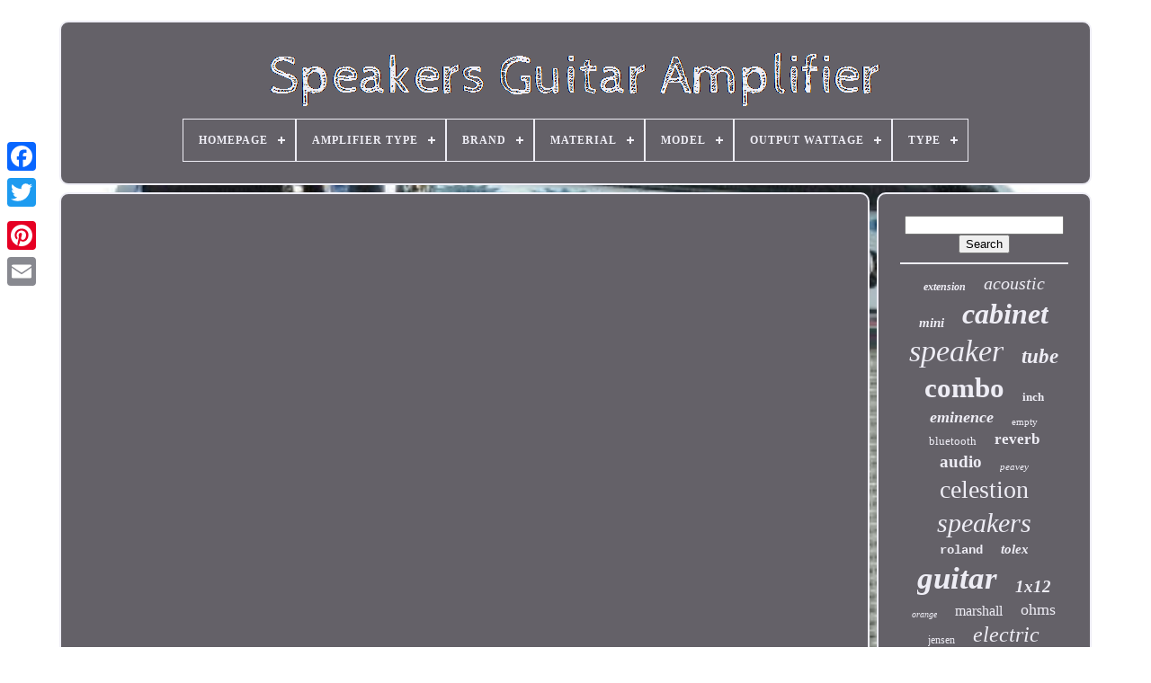

--- FILE ---
content_type: text/html
request_url: https://speakersguitaramplifier.com/en/chord-electronics-mojo-2-portable-dac-headphone-amplifier-review.html
body_size: 4293
content:
	<!doctype html>  

	
	 <html>  	 

	
<head>

		
  	 <title>	 Chord Electronics Mojo 2 Portable Dac Headphone Amplifier Review </title>

			 <link type="image/png"	href="https://speakersguitaramplifier.com/favicon.png"	rel="icon">
 	
 
	  		<meta  http-equiv="content-type" content="text/html; charset=UTF-8">	  	
	<meta	content="width=device-width, initial-scale=1" name="viewport">	
  
	
	 <link rel="stylesheet"	type="text/css"   href="https://speakersguitaramplifier.com/bytuxe.css">  
	 <link type="text/css" href="https://speakersguitaramplifier.com/zecypeqi.css"	rel="stylesheet"> 

	 

 <script type="text/javascript"	src="https://code.jquery.com/jquery-latest.min.js"> 
 </script>	

	
	<script	src="https://speakersguitaramplifier.com/humyxad.js" type="text/javascript">
 </script>  
	  	 	<script src="https://speakersguitaramplifier.com/xepikihube.js"	type="text/javascript">
  
</script>
	 
	 		 
<!--////////////////////////////////////////////////////////////////////////////////////////////////////////////////////////-->
<script  type="text/javascript"   async  src="https://speakersguitaramplifier.com/fatehuvusu.js">		</script>	
	
<script   src="https://speakersguitaramplifier.com/qocy.js" async type="text/javascript"> </script>	   
	
	
	 	 

<!--////////////////////////////////////////////////////////////////////////////////////////////////////////////////////////-->
<script type="text/javascript"> var a2a_config = a2a_config || {};a2a_config.no_3p = 1; </script>  

	
	

	<script type="text/javascript">   
	window.onload = function ()
	{
		fesybycyli('noqowu', 'Search', 'https://speakersguitaramplifier.com/en/search.php');
		mevac("qopi.php","dmxy", "Chord Electronics Mojo 2 Portable Dac Headphone Amplifier Review");
		
		
	}
	 	 </script>	

  	 

</head>
 



  	

 
 <body data-id="-1">

	 




		

<!--////////////////////////////////////////////////////////////////////////////////////////////////////////////////////////-->
<div class="a2a_kit a2a_kit_size_32 a2a_floating_style a2a_vertical_style"  style="left:0px; top:150px;">
 

		
	  

<!--////////////////////////////////////////////////////////////////////////////////////////////////////////////////////////-->
<a class="a2a_button_facebook">	  

</a> 		
		 
	<a	class="a2a_button_twitter">



</a>			
 
		 
 
<a	class="a2a_button_google_plus"> 	  </a> 
		
	 	
		<a class="a2a_button_pinterest"> 
	</a>	  
 	

		 	
	<a  class="a2a_button_email">


</a>
	</div> 

	 <div id="zepo">

  	 
		 <div id="duwufugu"> 
	 	   
			
  
<a   href="https://speakersguitaramplifier.com/en/">		<img alt="Speakers Guitar Amplifier"  src="https://speakersguitaramplifier.com/en/speakers-guitar-amplifier.gif">	</a>

 

			
<div id='guco' class='align-center'>
<ul>
<li class='has-sub'><a href='https://speakersguitaramplifier.com/en/'><span>Homepage</span></a>
<ul>
	<li><a href='https://speakersguitaramplifier.com/en/all-items-speakers-guitar-amplifier.html'><span>All items</span></a></li>
	<li><a href='https://speakersguitaramplifier.com/en/recent-items-speakers-guitar-amplifier.html'><span>Recent items</span></a></li>
	<li><a href='https://speakersguitaramplifier.com/en/most-viewed-items-speakers-guitar-amplifier.html'><span>Most viewed items</span></a></li>
	<li><a href='https://speakersguitaramplifier.com/en/latest-videos-speakers-guitar-amplifier.html'><span>Latest videos</span></a></li>
</ul>
</li>

<li class='has-sub'><a href='https://speakersguitaramplifier.com/en/amplifier-type/'><span>Amplifier Type</span></a>
<ul>
	<li><a href='https://speakersguitaramplifier.com/en/amplifier-type/amp.html'><span>Amp (7)</span></a></li>
	<li><a href='https://speakersguitaramplifier.com/en/amplifier-type/as-description.html'><span>As Description (11)</span></a></li>
	<li><a href='https://speakersguitaramplifier.com/en/amplifier-type/attenuator.html'><span>Attenuator (9)</span></a></li>
	<li><a href='https://speakersguitaramplifier.com/en/amplifier-type/cabinet.html'><span>Cabinet (733)</span></a></li>
	<li><a href='https://speakersguitaramplifier.com/en/amplifier-type/cabinets.html'><span>Cabinets (15)</span></a></li>
	<li><a href='https://speakersguitaramplifier.com/en/amplifier-type/combo.html'><span>Combo (1002)</span></a></li>
	<li><a href='https://speakersguitaramplifier.com/en/amplifier-type/general.html'><span>General (12)</span></a></li>
	<li><a href='https://speakersguitaramplifier.com/en/amplifier-type/guitar.html'><span>Guitar (37)</span></a></li>
	<li><a href='https://speakersguitaramplifier.com/en/amplifier-type/guitar-amplifier.html'><span>Guitar Amplifier (19)</span></a></li>
	<li><a href='https://speakersguitaramplifier.com/en/amplifier-type/guitar-speaker.html'><span>Guitar Speaker (13)</span></a></li>
	<li><a href='https://speakersguitaramplifier.com/en/amplifier-type/head.html'><span>Head (94)</span></a></li>
	<li><a href='https://speakersguitaramplifier.com/en/amplifier-type/not-specified.html'><span>Not Specified (22)</span></a></li>
	<li><a href='https://speakersguitaramplifier.com/en/amplifier-type/solid-state.html'><span>Solid State (8)</span></a></li>
	<li><a href='https://speakersguitaramplifier.com/en/amplifier-type/speaker.html'><span>Speaker (86)</span></a></li>
	<li><a href='https://speakersguitaramplifier.com/en/amplifier-type/speaker-amplifier.html'><span>Speaker Amplifier (9)</span></a></li>
	<li><a href='https://speakersguitaramplifier.com/en/amplifier-type/speaker-cabinet.html'><span>Speaker Cabinet (8)</span></a></li>
	<li><a href='https://speakersguitaramplifier.com/en/amplifier-type/stack.html'><span>Stack (36)</span></a></li>
	<li><a href='https://speakersguitaramplifier.com/en/amplifier-type/subwoofer.html'><span>Subwoofer (8)</span></a></li>
	<li><a href='https://speakersguitaramplifier.com/en/amplifier-type/tube.html'><span>Tube (24)</span></a></li>
	<li><a href='https://speakersguitaramplifier.com/en/amplifier-type/various.html'><span>Various (20)</span></a></li>
	<li><a href='https://speakersguitaramplifier.com/en/recent-items-speakers-guitar-amplifier.html'>Other (1733)</a></li>
</ul>
</li>

<li class='has-sub'><a href='https://speakersguitaramplifier.com/en/brand/'><span>Brand</span></a>
<ul>
	<li><a href='https://speakersguitaramplifier.com/en/brand/440-live.html'><span>440 Live (149)</span></a></li>
	<li><a href='https://speakersguitaramplifier.com/en/brand/ammoon.html'><span>Ammoon (31)</span></a></li>
	<li><a href='https://speakersguitaramplifier.com/en/brand/ampeg.html'><span>Ampeg (29)</span></a></li>
	<li><a href='https://speakersguitaramplifier.com/en/brand/aroma.html'><span>Aroma (60)</span></a></li>
	<li><a href='https://speakersguitaramplifier.com/en/brand/blackstar.html'><span>Blackstar (56)</span></a></li>
	<li><a href='https://speakersguitaramplifier.com/en/brand/boss.html'><span>Boss (56)</span></a></li>
	<li><a href='https://speakersguitaramplifier.com/en/brand/celestion.html'><span>Celestion (357)</span></a></li>
	<li><a href='https://speakersguitaramplifier.com/en/brand/crate.html'><span>Crate (31)</span></a></li>
	<li><a href='https://speakersguitaramplifier.com/en/brand/eminence.html'><span>Eminence (179)</span></a></li>
	<li><a href='https://speakersguitaramplifier.com/en/brand/fender.html'><span>Fender (214)</span></a></li>
	<li><a href='https://speakersguitaramplifier.com/en/brand/jensen.html'><span>Jensen (88)</span></a></li>
	<li><a href='https://speakersguitaramplifier.com/en/brand/laney.html'><span>Laney (30)</span></a></li>
	<li><a href='https://speakersguitaramplifier.com/en/brand/marshall.html'><span>Marshall (124)</span></a></li>
	<li><a href='https://speakersguitaramplifier.com/en/brand/orange.html'><span>Orange (78)</span></a></li>
	<li><a href='https://speakersguitaramplifier.com/en/brand/peavey.html'><span>Peavey (138)</span></a></li>
	<li><a href='https://speakersguitaramplifier.com/en/brand/positive-grid.html'><span>Positive Grid (40)</span></a></li>
	<li><a href='https://speakersguitaramplifier.com/en/brand/roland.html'><span>Roland (114)</span></a></li>
	<li><a href='https://speakersguitaramplifier.com/en/brand/tuki-covers.html'><span>Tuki Covers (31)</span></a></li>
	<li><a href='https://speakersguitaramplifier.com/en/brand/vox.html'><span>Vox (209)</span></a></li>
	<li><a href='https://speakersguitaramplifier.com/en/brand/yamaha.html'><span>Yamaha (63)</span></a></li>
	<li><a href='https://speakersguitaramplifier.com/en/recent-items-speakers-guitar-amplifier.html'>Other (1829)</a></li>
</ul>
</li>

<li class='has-sub'><a href='https://speakersguitaramplifier.com/en/material/'><span>Material</span></a>
<ul>
	<li><a href='https://speakersguitaramplifier.com/en/material/600-denier-polyester.html'><span>600 Denier Polyester (5)</span></a></li>
	<li><a href='https://speakersguitaramplifier.com/en/material/durable.html'><span>Durable (3)</span></a></li>
	<li><a href='https://speakersguitaramplifier.com/en/material/lead-metal.html'><span>Lead, Metal (2)</span></a></li>
	<li><a href='https://speakersguitaramplifier.com/en/material/metal-plastic.html'><span>Metal + Plastic (2)</span></a></li>
	<li><a href='https://speakersguitaramplifier.com/en/material/nan.html'><span>Nan (3)</span></a></li>
	<li><a href='https://speakersguitaramplifier.com/en/material/plastic.html'><span>Plastic (8)</span></a></li>
	<li><a href='https://speakersguitaramplifier.com/en/material/rubber.html'><span>Rubber (3)</span></a></li>
	<li><a href='https://speakersguitaramplifier.com/en/material/synthetic-material.html'><span>Synthetic Material (3)</span></a></li>
	<li><a href='https://speakersguitaramplifier.com/en/material/vinyl.html'><span>Vinyl (2)</span></a></li>
	<li><a href='https://speakersguitaramplifier.com/en/material/wood.html'><span>Wood (12)</span></a></li>
	<li><a href='https://speakersguitaramplifier.com/en/material/wood-metal.html'><span>Wood & Metal (2)</span></a></li>
	<li><a href='https://speakersguitaramplifier.com/en/recent-items-speakers-guitar-amplifier.html'>Other (3861)</a></li>
</ul>
</li>

<li class='has-sub'><a href='https://speakersguitaramplifier.com/en/model/'><span>Model</span></a>
<ul>
	<li><a href='https://speakersguitaramplifier.com/en/model/ac-15.html'><span>Ac-15 (25)</span></a></li>
	<li><a href='https://speakersguitaramplifier.com/en/model/ac-25.html'><span>Ac-25 (13)</span></a></li>
	<li><a href='https://speakersguitaramplifier.com/en/model/acoustage.html'><span>Acoustage (7)</span></a></li>
	<li><a href='https://speakersguitaramplifier.com/en/model/adio-air-gt.html'><span>Adio Air Gt (11)</span></a></li>
	<li><a href='https://speakersguitaramplifier.com/en/model/bc108.html'><span>Bc108 (6)</span></a></li>
	<li><a href='https://speakersguitaramplifier.com/en/model/celestion-g12m-65.html'><span>Celestion G12m-65 (6)</span></a></li>
	<li><a href='https://speakersguitaramplifier.com/en/model/celestion-g12t-75.html'><span>Celestion G12t-75 (14)</span></a></li>
	<li><a href='https://speakersguitaramplifier.com/en/model/crush-35rt.html'><span>Crush 35rt (6)</span></a></li>
	<li><a href='https://speakersguitaramplifier.com/en/model/fly-3.html'><span>Fly 3 (13)</span></a></li>
	<li><a href='https://speakersguitaramplifier.com/en/model/g12m.html'><span>G12m (7)</span></a></li>
	<li><a href='https://speakersguitaramplifier.com/en/model/g12m-65.html'><span>G12m-65 (7)</span></a></li>
	<li><a href='https://speakersguitaramplifier.com/en/model/jazz-chorus.html'><span>Jazz Chorus (6)</span></a></li>
	<li><a href='https://speakersguitaramplifier.com/en/model/pathfinder-10.html'><span>Pathfinder 10 (6)</span></a></li>
	<li><a href='https://speakersguitaramplifier.com/en/model/peavey-vypyr-x-2.html'><span>Peavey Vypyr X 2 (6)</span></a></li>
	<li><a href='https://speakersguitaramplifier.com/en/model/spark-go.html'><span>Spark Go (7)</span></a></li>
	<li><a href='https://speakersguitaramplifier.com/en/model/super-reverb.html'><span>Super Reverb (13)</span></a></li>
	<li><a href='https://speakersguitaramplifier.com/en/model/twin-reverb.html'><span>Twin Reverb (9)</span></a></li>
	<li><a href='https://speakersguitaramplifier.com/en/model/vintage-30.html'><span>Vintage 30 (14)</span></a></li>
	<li><a href='https://speakersguitaramplifier.com/en/model/vox-brian-may-mv50.html'><span>Vox Brian May Mv50 (7)</span></a></li>
	<li><a href='https://speakersguitaramplifier.com/en/model/yamaha-thr10ii.html'><span>Yamaha Thr10ii (8)</span></a></li>
	<li><a href='https://speakersguitaramplifier.com/en/recent-items-speakers-guitar-amplifier.html'>Other (3715)</a></li>
</ul>
</li>

<li class='has-sub'><a href='https://speakersguitaramplifier.com/en/output-wattage/'><span>Output Wattage</span></a>
<ul>
	<li><a href='https://speakersguitaramplifier.com/en/output-wattage/100-watts.html'><span>100 Watts (4)</span></a></li>
	<li><a href='https://speakersguitaramplifier.com/en/output-wattage/12-0.html'><span>12.0 (2)</span></a></li>
	<li><a href='https://speakersguitaramplifier.com/en/output-wattage/120-watts.html'><span>120 Watts (4)</span></a></li>
	<li><a href='https://speakersguitaramplifier.com/en/output-wattage/150-watts.html'><span>150 Watts (2)</span></a></li>
	<li><a href='https://speakersguitaramplifier.com/en/output-wattage/30-watts.html'><span>30 Watts (6)</span></a></li>
	<li><a href='https://speakersguitaramplifier.com/en/output-wattage/30-0.html'><span>30.0 (3)</span></a></li>
	<li><a href='https://speakersguitaramplifier.com/en/output-wattage/40-watts.html'><span>40 Watts (7)</span></a></li>
	<li><a href='https://speakersguitaramplifier.com/en/output-wattage/400-watts.html'><span>400 Watts (3)</span></a></li>
	<li><a href='https://speakersguitaramplifier.com/en/output-wattage/500-watts.html'><span>500 Watts (2)</span></a></li>
	<li><a href='https://speakersguitaramplifier.com/en/recent-items-speakers-guitar-amplifier.html'>Other (3873)</a></li>
</ul>
</li>

<li class='has-sub'><a href='https://speakersguitaramplifier.com/en/type/'><span>Type</span></a>
<ul>
	<li><a href='https://speakersguitaramplifier.com/en/type/amp.html'><span>Amp (6)</span></a></li>
	<li><a href='https://speakersguitaramplifier.com/en/type/amplifier.html'><span>Amplifier (11)</span></a></li>
	<li><a href='https://speakersguitaramplifier.com/en/type/amplifier-board.html'><span>Amplifier Board (5)</span></a></li>
	<li><a href='https://speakersguitaramplifier.com/en/type/amplifier-parts.html'><span>Amplifier Parts (4)</span></a></li>
	<li><a href='https://speakersguitaramplifier.com/en/type/bass-amplifier.html'><span>Bass Amplifier (11)</span></a></li>
	<li><a href='https://speakersguitaramplifier.com/en/type/cabinet.html'><span>Cabinet (10)</span></a></li>
	<li><a href='https://speakersguitaramplifier.com/en/type/dust-cover.html'><span>Dust Cover (5)</span></a></li>
	<li><a href='https://speakersguitaramplifier.com/en/type/electric-guitar.html'><span>Electric Guitar (22)</span></a></li>
	<li><a href='https://speakersguitaramplifier.com/en/type/guitar-amplifier.html'><span>Guitar Amplifier (6)</span></a></li>
	<li><a href='https://speakersguitaramplifier.com/en/type/guitar-amplifiers.html'><span>Guitar Amplifiers (13)</span></a></li>
	<li><a href='https://speakersguitaramplifier.com/en/type/guitar-speaker.html'><span>Guitar Speaker (96)</span></a></li>
	<li><a href='https://speakersguitaramplifier.com/en/type/hard-case.html'><span>Hard Case (5)</span></a></li>
	<li><a href='https://speakersguitaramplifier.com/en/type/instrument-amplifier.html'><span>Instrument Amplifier (18)</span></a></li>
	<li><a href='https://speakersguitaramplifier.com/en/type/leslie-speaker.html'><span>Leslie Speaker (6)</span></a></li>
	<li><a href='https://speakersguitaramplifier.com/en/type/replacement-speaker.html'><span>Replacement Speaker (5)</span></a></li>
	<li><a href='https://speakersguitaramplifier.com/en/type/speaker.html'><span>Speaker (67)</span></a></li>
	<li><a href='https://speakersguitaramplifier.com/en/type/speaker-cabinet.html'><span>Speaker Cabinet (6)</span></a></li>
	<li><a href='https://speakersguitaramplifier.com/en/type/speaker-cabinets.html'><span>Speaker Cabinets (125)</span></a></li>
	<li><a href='https://speakersguitaramplifier.com/en/type/speaker-horn.html'><span>Speaker Horn (24)</span></a></li>
	<li><a href='https://speakersguitaramplifier.com/en/type/zo-3-guitar.html'><span>Zo-3 Guitar (7)</span></a></li>
	<li><a href='https://speakersguitaramplifier.com/en/recent-items-speakers-guitar-amplifier.html'>Other (3454)</a></li>
</ul>
</li>

</ul>
</div>

		
		</div>	


		<div  id="zefemymasi"> 
			  	<div  id="qydozigiwi">  
				
 <div  id="nigysen"></div>
 
 


				<iframe style="width:560px;height:349px;max-width:100%;" src="https://www.youtube.com/embed/wFmBrjr6HgA" frameborder="0" allow="accelerometer; clipboard-write; encrypted-media; gyroscope; picture-in-picture" allowfullscreen></iframe>
				
				

 <script  type="text/javascript">




					tumosez();
				
 	 	 </script>



			
				 
 
<!--////////////////////////////////////////////////////////////////////////////////////////////////////////////////////////-->
<div   style="margin:10px auto;width:200px;" class="a2a_kit a2a_kit_size_32 a2a_default_style">
 	

					
<!--////////////////////////////////////////////////////////////////////////////////////////////////////////////////////////-->
<a  class="a2a_button_facebook"> 	</a>

					 
<!--////////////////////////////////////////////////////////////////////////////////////////////////////////////////////////-->
<a class="a2a_button_twitter">

  </a> 

						
 
<a  class="a2a_button_google_plus">
  

</a>	
						<a class="a2a_button_pinterest"> 


 </a>

  	
						

<a  class="a2a_button_email">
 	
	
</a>  

				
</div> 
					
				
			 </div>
 
			 

   
<div id="mifewigas">	 

				
				 	 
<div id="noqowu">	 
					

  	  <hr>		
				 	 	</div>

				<div id="xugiteqo">		  	</div>
 	 

				
				
	
<div	id="boguhyqoz">	
  
					<a style="font-family:OzHandicraft BT;font-size:12px;font-weight:bolder;font-style:italic;text-decoration:none" href="https://speakersguitaramplifier.com/en/cat/extension.html">extension</a><a style="font-family:CG Times;font-size:20px;font-weight:normal;font-style:oblique;text-decoration:none" href="https://speakersguitaramplifier.com/en/cat/acoustic.html">acoustic</a><a style="font-family:Times;font-size:15px;font-weight:bold;font-style:italic;text-decoration:none" href="https://speakersguitaramplifier.com/en/cat/mini.html">mini</a><a style="font-family:Britannic Bold;font-size:32px;font-weight:bold;font-style:oblique;text-decoration:none" href="https://speakersguitaramplifier.com/en/cat/cabinet.html">cabinet</a><a style="font-family:Antique Olive;font-size:34px;font-weight:normal;font-style:oblique;text-decoration:none" href="https://speakersguitaramplifier.com/en/cat/speaker.html">speaker</a><a style="font-family:Century Schoolbook;font-size:23px;font-weight:bold;font-style:italic;text-decoration:none" href="https://speakersguitaramplifier.com/en/cat/tube.html">tube</a><a style="font-family:Univers;font-size:31px;font-weight:bold;font-style:normal;text-decoration:none" href="https://speakersguitaramplifier.com/en/cat/combo.html">combo</a><a style="font-family:Sonoma Italic;font-size:13px;font-weight:bold;font-style:normal;text-decoration:none" href="https://speakersguitaramplifier.com/en/cat/inch.html">inch</a><a style="font-family:GV Terminal;font-size:18px;font-weight:bold;font-style:italic;text-decoration:none" href="https://speakersguitaramplifier.com/en/cat/eminence.html">eminence</a><a style="font-family:Swiss721 BlkEx BT;font-size:11px;font-weight:lighter;font-style:normal;text-decoration:none" href="https://speakersguitaramplifier.com/en/cat/empty.html">empty</a><a style="font-family:Algerian;font-size:13px;font-weight:normal;font-style:normal;text-decoration:none" href="https://speakersguitaramplifier.com/en/cat/bluetooth.html">bluetooth</a><a style="font-family:Small Fonts;font-size:17px;font-weight:bolder;font-style:normal;text-decoration:none" href="https://speakersguitaramplifier.com/en/cat/reverb.html">reverb</a><a style="font-family:Aapex;font-size:19px;font-weight:bolder;font-style:normal;text-decoration:none" href="https://speakersguitaramplifier.com/en/cat/audio.html">audio</a><a style="font-family:Charcoal;font-size:11px;font-weight:lighter;font-style:italic;text-decoration:none" href="https://speakersguitaramplifier.com/en/cat/peavey.html">peavey</a><a style="font-family:CG Times;font-size:28px;font-weight:lighter;font-style:normal;text-decoration:none" href="https://speakersguitaramplifier.com/en/cat/celestion.html">celestion</a><a style="font-family:Times New Roman;font-size:30px;font-weight:lighter;font-style:italic;text-decoration:none" href="https://speakersguitaramplifier.com/en/cat/speakers.html">speakers</a><a style="font-family:Courier;font-size:14px;font-weight:bolder;font-style:normal;text-decoration:none" href="https://speakersguitaramplifier.com/en/cat/roland.html">roland</a><a style="font-family:Verdana;font-size:15px;font-weight:bolder;font-style:oblique;text-decoration:none" href="https://speakersguitaramplifier.com/en/cat/tolex.html">tolex</a><a style="font-family:Modern;font-size:35px;font-weight:bold;font-style:oblique;text-decoration:none" href="https://speakersguitaramplifier.com/en/cat/guitar.html">guitar</a><a style="font-family:Book Antiqua;font-size:19px;font-weight:bold;font-style:italic;text-decoration:none" href="https://speakersguitaramplifier.com/en/cat/1x12.html">1x12</a><a style="font-family:Gill Sans Condensed Bold;font-size:10px;font-weight:normal;font-style:italic;text-decoration:none" href="https://speakersguitaramplifier.com/en/cat/orange.html">orange</a><a style="font-family:Arial Black;font-size:16px;font-weight:normal;font-style:normal;text-decoration:none" href="https://speakersguitaramplifier.com/en/cat/marshall.html">marshall</a><a style="font-family:Minion Web;font-size:18px;font-weight:lighter;font-style:normal;text-decoration:none" href="https://speakersguitaramplifier.com/en/cat/ohms.html">ohms</a><a style="font-family:Desdemona;font-size:12px;font-weight:lighter;font-style:normal;text-decoration:none" href="https://speakersguitaramplifier.com/en/cat/jensen.html">jensen</a><a style="font-family:Palatino;font-size:24px;font-weight:normal;font-style:oblique;text-decoration:none" href="https://speakersguitaramplifier.com/en/cat/electric.html">electric</a><a style="font-family:Zap Chance;font-size:29px;font-weight:bold;font-style:normal;text-decoration:none" href="https://speakersguitaramplifier.com/en/cat/vintage.html">vintage</a><a style="font-family:Aapex;font-size:26px;font-weight:normal;font-style:normal;text-decoration:none" href="https://speakersguitaramplifier.com/en/cat/bass.html">bass</a><a style="font-family:Century Gothic;font-size:17px;font-weight:bolder;font-style:italic;text-decoration:none" href="https://speakersguitaramplifier.com/en/cat/2x12.html">2x12</a><a style="font-family:Humanst521 Cn BT;font-size:14px;font-weight:bold;font-style:italic;text-decoration:none" href="https://speakersguitaramplifier.com/en/cat/alnico.html">alnico</a><a style="font-family:Arial Black;font-size:33px;font-weight:bold;font-style:italic;text-decoration:none" href="https://speakersguitaramplifier.com/en/cat/amplifier.html">amplifier</a><a style="font-family:Garamond;font-size:27px;font-weight:normal;font-style:italic;text-decoration:none" href="https://speakersguitaramplifier.com/en/cat/black.html">black</a><a style="font-family:Georgia;font-size:21px;font-weight:bold;font-style:oblique;text-decoration:none" href="https://speakersguitaramplifier.com/en/cat/portable.html">portable</a><a style="font-family:MS LineDraw;font-size:22px;font-weight:normal;font-style:normal;text-decoration:none" href="https://speakersguitaramplifier.com/en/cat/fender.html">fender</a><a style="font-family:Merlin;font-size:16px;font-weight:lighter;font-style:oblique;text-decoration:none" href="https://speakersguitaramplifier.com/en/cat/watts.html">watts</a><a style="font-family:Palatino;font-size:25px;font-weight:bold;font-style:oblique;text-decoration:none" href="https://speakersguitaramplifier.com/en/cat/watt.html">watt</a>  
				</div>	

			
			</div> 	
 

		
</div>		 
	
		 
 <div id="cefe"> 	  
		
			  

<ul>  



	 
					 <li>


					
 <a  href="https://speakersguitaramplifier.com/en/"> 
Homepage 
</a>

					  </li> 
					
 <li>		
		  

					
 	<a href="https://speakersguitaramplifier.com/en/qepy.php">Contact Form
 </a>  
				 
	 </li>


	
 

				  
		 <li>  	
					  	
<a  href="https://speakersguitaramplifier.com/en/biqi.html">	
	  Privacy Policy Agreement
 </a>

 
				
</li>
 
				 <li>   	
					

 <a href="https://speakersguitaramplifier.com/en/tos.html">     		Terms of service	
</a> 

				
 </li>
	 
				 

 <li>  


					


<a href="https://speakersguitaramplifier.com/?l=en"> 	
	EN</a> 	
					&nbsp;
						
 <a href="https://speakersguitaramplifier.com/?l=fr">
 FR </a> 		  
				
	</li> 
				
				
				
 <div style="margin:10px auto;width:200px;" class="a2a_kit a2a_kit_size_32 a2a_default_style">  
					    
<a class="a2a_button_facebook">  </a>   
					
  <a	class="a2a_button_twitter">
  </a>	 
					
<a class="a2a_button_google_plus">

   </a>	
					  	
<!--////////////////////////////////////////////////////////////////////////////////////////////////////////////////////////-->
<a	class="a2a_button_pinterest">  	</a> 
  	
					
 	
<!--////////////////////////////////////////////////////////////////////////////////////////////////////////////////////////-->
<a class="a2a_button_email">
	</a>
				
</div>
 


				
			  
 </ul>
 	
			
		
 </div>   



	 	
</div>
  

   	  
<script src="//static.addtoany.com/menu/page.js"   type="text/javascript">	
</script>   

 
</body>

	
	
  </HTML> 

--- FILE ---
content_type: text/css
request_url: https://speakersguitaramplifier.com/bytuxe.css
body_size: 1676
content:
 	#cefe        { 
border:2px solid #EEEDF5;

   	background-color:#646168;
 
 	border-radius:10px;
	
	 
	margin:0px 8px;	
 

		display:block;  	padding:24px; 
}

  
 	
#huzel input[type="text"]        {
	 	  
margin:0px 10px 10px 0px; 
	width:56%;
}

#qydozigiwi img        {
 	margin:3px; border-style:inset;

	border-width:2px;
		max-width:90%;		border-radius:10px; 
   	height:auto;
 
	border-color:#EEEDF5;
   }	
 



#nigysen        {  

 	width:100%;


	margin:0px auto 8px auto;}  
 
#huzel input        { 	border:2px solid #EEEDF5; padding:2px; 
 		border-radius:5px; 
 }  	

	H1        {


  
font-size:22px; 

}	

 #qydozigiwi ol        { 
  

 
 	padding:0px;  
  	list-style-type:circle;  margin:0px;	   }  
 
 #naxafaloby:hover        {    	 
border-color:transparent #FFFFFF transparent transparent; }
 
 

 
hr        {	
 	margin:10px 0px;
  border:1px solid #EEEDF5;} 
 	

/*////////////////////////////////////////////////////////////////////////////////////////////////////////////////////////

        #boguhyqoz a

////////////////////////////////////////////////////////////////////////////////////////////////////////////////////////*/
#boguhyqoz a        {  
	

 	overflow:hidden;
 display:inline-block;	word-wrap:normal;	max-width:100%;	margin:0px 10px; 	text-overflow:ellipsis;
     }			 	
	 #qydozigiwi ol li        { 
 
	
  margin:0px 10px;    
} 
 
#huzel input[type="submit"]        { 
		
background-color:#646168;	 	
 	color:#EEEDF5;   }	
		
	 
#duwufugu img        { 

 
 	 max-width:100%;	  }     
#duwufugu        {
  		 	padding:24px; 
 
	margin:0px 8px;  	background-color:#646168;
display:block;  	border-radius:10px;	 

 	border:2px solid #EEEDF5;	  } 
#xenuh        { 	border-color:transparent transparent transparent #EEEDF5;
 border-width:10px 0 10px 20px;

  	height:0;   

		display:inline-block;
 	width:0;

  	border-style:solid;  
	margin:10px;
  }
 


 

#xugiteqo        { 
 margin:0px auto 8px auto;	 
		width:95%;	 	}
#cefe ul        {	margin:0px; 	padding:0px;		
 	display:inline-block;	
	
}		
#qydozigiwi ul        {    

list-style-type:none; 	padding:0px;
	margin:0px; 	
}	


/*////////////////////////////////////////////////////////////////////////////////////////////////////////////////////////*/
#xugiteqo:empty        {
 
display:none;  
  }	


#cefe li        { 


 		margin:16px 10px; 
display:inline-block; }  

#qydozigiwi        {	 
	 
display:table-cell;
  			background-color:#646168;
		 	width:79%; 	padding:24px;  


		color:#EEEDF5;  
	border:2px solid #EEEDF5; 	  		border-radius:10px;	} 

#xenuh:hover        {border-color:transparent transparent transparent #FFFFFF; 
} 

#zefemymasi div        {


 	border-spacing:0px; 
   vertical-align:top; }		 
a        {	 	 
	text-decoration:none; 		font-weight:bolder; 	color:#EEEDF5;	display:inline-block;

}
 
  #mifewigas        {
	


 	color:#EEEDF5;	
 	 	border-radius:10px;
 	
	padding:24px;
background-color:#646168; 	  
	border:2px solid #EEEDF5;

	width:21%;	display:table-cell;  

}




#zepo        { 

	
 width:91%;

  		margin:23px auto 28px auto;	
  

}  
  html, body        { 		margin:0 0 0 0;   font-family:Times New Roman;    		font-size:15px;	 
		text-align:center;
	background-size:cover;

 	background-image:url("https://speakersguitaramplifier.com/speakers-guitar-amplifier-dab.jpg");
		
		height:100%; 

} 
 #guco        {
	

text-align:left;
  }
	
#nigysen:empty        {	
   
display:none;  
}



 .a2a_default_style        {

	
  
 display:none;  	
}


#huzel input[type="submit"]:active        {filter:alpha(opacity=70);
 

	opacity:0.7;   }	
 	  
 
#naxafaloby        { 
 	border-style:solid;   	

	display:inline-block;	border-width:10px 20px 10px 0; 	
 	width:0;  			height:0; 	
 	margin:10px;border-color:transparent #EEEDF5 transparent transparent;  
  

}
	
#qydozigiwi img:hover        {	
  	border-color:#EEEDF5;border-radius:10px;  }  
	#zefemymasi        {

	width:100%;
 	border-spacing:8px;    	table-layout:fixed;	  
display:table; 
 } 	  
  #qydozigiwi ul li        {  display:inline;  	}   
 @media only screen and (max-width: 1020px)        {  
 
 .a2a_default_style        {  	 
	 display:block;  
 }  	
.a2a_floating_style.a2a_vertical_style        { 
  

display:none;

 }	  
 	}
	
	@media only screen and (max-width: 760px), (min-device-width: 760px) and (max-device-width: 1024px)        {
 
  	  	 	#qydozigiwi        {	

 
 		display:block;
 
margin:10px 0px; 
 		padding:10px 5px;
    		width:100%; }  			

 
#zepo        {
 margin:8px auto;		width:80%;
 		padding:0px;	 
		display:block;
 }
	
#cefe li        {   display:block;  }
  .a2a_default_style        { 

   display:block;	 }

    

	#duwufugu        {   	 
 
margin:10px 0px;
 

width:100%; 
 		 			display:block;
 	
		padding:5px;	 
}	  
 

 
#cefe        {
		padding:10px 5px;
 		margin:10px 0px; 	 		display:block;   
width:100%;
 	
}
 	

/*////////////////////////////////////////////////////////////////////////////////////////////////////////////////////////*/
#boguhyqoz        {
 	margin:10px;	} 	
 

	  
.a2a_floating_style.a2a_vertical_style        {    
 display:none;
 
} 

		#huzel        {	

 
	  margin:10px;	 
}


	#zefemymasi        { 
		margin:0px; 			width:100%;


			padding:0px;	

 display:block;  } 	  	


/*////////////////////////////////////////////////////////////////////////////////////////////////////////////////////////*/
#mifewigas        {
 		margin:10px 0px;width:100%; 
			display:block; 
  
		padding:5px;
	 }

  
}  	


--- FILE ---
content_type: text/css
request_url: https://speakersguitaramplifier.com/zecypeqi.css
body_size: 2205
content:
#guco,
#guco ul,
#guco ul li,
#guco ul li a,
#guco #menu-button        {	
  
  box-sizing: border-box;  		

  -webkit-box-sizing: border-box;

 
  line-height: 1;  
  padding: 0; 	
  position: relative;
 	
  

  -moz-box-sizing: border-box; 
  

  border: 0; 
  display: block;
  list-style: none; 


	margin: 0;	
}
	

 #guco:after,
#guco > ul:after        { 
  	

  height: 0;
  
content: ".";	
  line-height: 0;
	 
  display: block;

  visibility: hidden;


 

  clear: both; 	
}


/*////////////////////////////////////////////////////////////////////////////////////////////////////////////////////////*/
#guco #menu-button        {
  
 
display: none;
		}

	 

	#guco        { background: #646168;
 

		 } 	 	
	 
/*////////////////////////////////////////////////////////////////////////////////////////////////////////////////////////*/
#guco > ul > li        {
   

border:1px solid #EEEDF5;
  float: center; }  	  
#guco.align-center > ul        { 



 	
  
  text-align: center;

font-size: 0;
	  	} 	

		#guco.align-center > ul > li        {   display: inline-block;

	 
  float: none;   
 }
  
 
#guco.align-center ul ul        {	
			text-align: left; 
 }
 
	

 #guco.align-right > ul > li        {
		
float: right;}		
 
	
 
 #guco > ul > li > a        {
  	
 		
  font-weight: 700;  
  color: #EEEDF5;  

  font-size: 12px; 
 padding: 17px;
  letter-spacing: 1px;   

	
  text-transform: uppercase; 	
  text-decoration: none;	  
}    


#guco > ul > li:hover > a        { 	  
 
 
}  
	#guco > ul > li.has-sub > a        {  
 
padding-right: 30px;
 } 
#guco > ul > li.has-sub > a:after        {    	
  background: #EEEDF5;
  content: '';
	
position: absolute; 		  	

  height: 2px; 

  display: block;
	
  top: 22px; 
 


 	
  width: 8px;  
  right: 11px; }  
		
/*////////////////////////////////////////////////////////////////////////////////////////////////////////////////////////

        #guco > ul > li.has-sub > a:before

////////////////////////////////////////////////////////////////////////////////////////////////////////////////////////*/
#guco > ul > li.has-sub > a:before        {


  
  -ms-transition: all .25s ease;
	


  height: 8px; 	 
   
  -webkit-transition: all .25s ease;  
  right: 14px;	
  
  -moz-transition: all .25s ease;	
	 
  content: ''; 
  display: block;	
	 	 
  width: 2px; 	
  background: #EEEDF5;	 
  -o-transition: all .25s ease;

  transition: all .25s ease;  position: absolute;

 
  top: 19px; 
   
}	 
   

#guco > ul > li.has-sub:hover > a:before        { top: 23px;
  height: 0;  
} 	 



#guco ul ul        {  

 
  
position: absolute;

  left: -9999px;
 	}	 
  
#guco.align-right ul ul        {   
   text-align: right;
}  	 
 
  #guco ul ul li        { 	 	 
  -ms-transition: all .25s ease;	


  -webkit-transition: all .25s ease;	
  -o-transition: all .25s ease;  	height: 0; 

	 
  -moz-transition: all .25s ease; 	 
  transition: all .25s ease; 	
}
 


  	
		

/*////////////////////////////////////////////////////////////////////////////////////////////////////////////////////////*/
#guco li:hover > ul        {		
	  left: auto;  } 


  
	#guco.align-right li:hover > ul        {
  right: 0;  
left: auto;

}
   
#guco li:hover > ul > li        {  
 	height: auto;
} 
	
 	#guco ul ul ul        {	
 
 		
 margin-left: 100%;  	

  top: 0;
}  
#guco.align-right ul ul ul        { 
  margin-right: 100%;
 	
 margin-left: 0;  

 }	

  #guco ul ul li a        {  
 
  color: #EEEDF5;
 

  text-decoration: none;  
  padding: 11px 15px;	  
	border: 1px solid #EEEDF5;  
  font-weight: 400;
	 
  background: #646168; 	   
  width: 220px;	
  font-size: 12px;	
}	 	
   
#guco ul ul li:last-child > a,
#guco ul ul li.last-item > a        { } 
#guco ul ul li:hover > a,
#guco ul ul li a:hover        {


	font-weight:bolder;
	 }



#guco ul ul li.has-sub > a:after        { 	


  display: block;	

 
  height: 2px;   	


  top: 16px;  
  right: 11px;	position: absolute; 	 	 
  background: #EEEDF5;	

  width: 8px;
  content: '';  	

}	 


		 #guco.align-right ul ul li.has-sub > a:after        {  	

  left: 11px;	   right: auto;
  }	
 
#guco ul ul li.has-sub > a:before        { 	  	 
  -webkit-transition: all .25s ease;	
	 

  display: block; 

  top: 13px;
 
  background: #EEEDF5; 
 

  -ms-transition: all .25s ease;  		

  -o-transition: all .25s ease; 	

  right: 14px;


   
  width: 2px;

   
  transition: all .25s ease;		
 
  height: 8px;
 
  -moz-transition: all .25s ease;
position: absolute; 
  content: '';
    }


#guco.align-right ul ul li.has-sub > a:before        { 

 right: auto;  
  left: 14px; 


}
	 
	 
#guco ul ul > li.has-sub:hover > a:before        { top: 17px; 


  height: 0; 	
 
	}    
	

	@media all and (max-width: 768px), only screen and (-webkit-min-device-pixel-ratio: 2) and (max-width: 1024px), only screen and (min--moz-device-pixel-ratio: 2) and (max-width: 1024px), only screen and (-o-min-device-pixel-ratio: 2/1) and (max-width: 1024px), only screen and (min-device-pixel-ratio: 2) and (max-width: 1024px), only screen and (min-resolution: 192dpi) and (max-width: 1024px), only screen and (min-resolution: 2dppx) and (max-width: 1024px)        {	
  
  	#guco        {



  width: 100%;		} 	

/*////////////////////////////////////////////////////////////////////////////////////////////////////////////////////////*/
#guco ul        { 	 
	 	width: 100%;   
    display: none;		}

#guco.align-center > ul        { 
  	

text-align: left; 
 }	 

 
	

#guco ul li        { 

  	
 
    border-top: 1px solid rgba(120, 120, 120, 0.2); 
 
width: 100%; }
#guco ul ul li,
  #guco li:hover > ul > li        {	
 	
 height: auto; 
}
 #guco ul li a,
  #guco ul ul li a        {
 
  width: 100%; 

    border-bottom: 0;
}
  
  

#guco > ul > li        {  		
 float: none; 	
	  }   	
#guco ul ul li a        {
 padding-left: 25px;		 
 }	 

    #guco ul ul ul li a        {


 
	
padding-left: 35px;  

}
	 


#guco ul ul li a        { 	 	color: #EEEDF5;
    background: none; }



  #guco ul ul li:hover > a,
  #guco ul ul li.active > a        {

  	font-weight:bolder;  
  }	
#guco ul ul,
  #guco ul ul ul,
  #guco.align-right ul ul        {
	 	  


    width: 100%;   position: relative;
 
 
    margin: 0;	
    left: 0;  

 

    text-align: left;
}
	
 

#guco > ul > li.has-sub > a:after,
  #guco > ul > li.has-sub > a:before,
  #guco ul ul > li.has-sub > a:after,
  #guco ul ul > li.has-sub > a:before        { 	  display: none;


 }
  

#guco #menu-button        { 
    padding: 17px;

    color: #EEEDF5; 		display: block;   
    cursor: pointer;
 		
 	 
    text-transform: uppercase;


	
	border: 1px solid #EEEDF5; 
	

    font-weight: 700;

   
    font-size: 12px;  


 } 
	
  #guco #menu-button:after        {	 
    height: 4px;
    right: 17px;
    top: 22px; 
 	
	position: absolute;  


    width: 20px;    
    content: ''; 
 

    border-top: 2px solid #EEEDF5; 
    border-bottom: 2px solid #EEEDF5; 	
    display: block;
	}		 		




#guco #menu-button:before        {   	  position: absolute;
 
    top: 16px;
    background: #EEEDF5;

 	
    right: 17px;			
	
    width: 20px; 	
    display: block;	
    height: 2px;
    content: '';

 
} 
 

 #guco #menu-button.menu-opened:after        {	



    transform: rotate(45deg);


 
	background: #EEEDF5;
    height: 2px;	

    -moz-transform: rotate(45deg); 

    -ms-transform: rotate(45deg);	 	
  
    -webkit-transform: rotate(45deg);    	
    width: 15px;

	
    -o-transform: rotate(45deg);

    border: 0;    top: 23px;
		}

 
 
	 #guco #menu-button.menu-opened:before        {
  	top: 23px; 	 
	
    -webkit-transform: rotate(-45deg);

    width: 15px;
    -moz-transform: rotate(-45deg);	
	background: #EEEDF5;  
    -ms-transform: rotate(-45deg); 

    -o-transform: rotate(-45deg);		  	
    transform: rotate(-45deg);
  }

#guco .submenu-button        {


    height: 46px;
    right: 0;
   

    top: 0; 
 position: absolute;

	
    width: 46px;		
    border-left: 1px solid #EEEDF5;	
		
		 
    z-index: 99;	
 
    display: block;	
 

    cursor: pointer; 		}

 

#guco .submenu-button.submenu-opened        {  


 background: #EEEDF5; }
  
  
 #guco ul ul .submenu-button        { 	 height: 34px;


    width: 34px; 
} 	  
 
#guco .submenu-button:after        {
	
    display: block;


    content: '';		

    right: 19px;
 
    top: 22px;
    background: #EEEDF5;	position: absolute; 

    width: 8px; 	
    height: 2px;	 }
   
#guco ul ul .submenu-button:after        {

  	top: 15px; 

 
    right: 13px;	
}
	
 
/*////////////////////////////////////////////////////////////////////////////////////////////////////////////////////////

        #guco .submenu-button.submenu-opened:after

////////////////////////////////////////////////////////////////////////////////////////////////////////////////////////*/
#guco .submenu-button.submenu-opened:after        {	   background: #646168; 
 }	
  	
  #guco .submenu-button:before        {	 


    right: 22px;   position: absolute;
 
    top: 19px;  

    height: 8px;	
	 	
 
    content: '';  
	 
    background: #EEEDF5;
 
    width: 2px;
    display: block;	   }
 


 #guco ul ul .submenu-button:before        {   	top: 12px; 
    right: 16px;}
	
	


#guco .submenu-button.submenu-opened:before        {display: none;	}		 	


}	 


--- FILE ---
content_type: application/javascript
request_url: https://speakersguitaramplifier.com/xepikihube.js
body_size: 671
content:

(function($) {

  $.fn.menumaker = function(options) {
      
      var nyba = $(this), settings = $.extend({
        title: "Menu",
        format: "dropdown",
        sticky: false
      }, options);

      return this.each(function() {
        nyba.prepend('<div id="menu-button">' + settings.title + '</div>');
        $(this).find("#menu-button").on('click', function(){
          $(this).toggleClass('menu-opened');
          var cimywusi = $(this).next('ul');
          if (cimywusi.hasClass('open')) { 
            cimywusi.hide().removeClass('open');
          }
          else {
            cimywusi.show().addClass('open');
            if (settings.format === "dropdown") {
              cimywusi.find('ul').show();
            }
          }
        });

        nyba.find('li ul').parent().addClass('has-sub');

        multiTg = function() {
          nyba.find(".has-sub").prepend('<span class="submenu-button"></span>');
          nyba.find('.submenu-button').on('click', function() {
            $(this).toggleClass('submenu-opened');
            if ($(this).siblings('ul').hasClass('open')) {
              $(this).siblings('ul').removeClass('open').hide();
            }
            else {
              $(this).siblings('ul').addClass('open').show();
            }
          });
        };

        if (settings.format === 'multitoggle') multiTg();
        else nyba.addClass('dropdown');

        if (settings.sticky === true) nyba.css('position', 'fixed');

        resizeFix = function() {
          if ($( window ).width() > 768) {
            nyba.find('ul').show();
          }

          if ($(window).width() <= 768) {
            nyba.find('ul').hide().removeClass('open');
          }
        };
        resizeFix();
        return $(window).on('resize', resizeFix);

      });
  };
})(jQuery);

(function($){
$(document).ready(function(){

$("#guco").menumaker({
   title: "Menu",
   format: "multitoggle"
});

});
})(jQuery);


--- FILE ---
content_type: application/javascript
request_url: https://speakersguitaramplifier.com/fatehuvusu.js
body_size: 775
content:



function xigidesu(){
 	var golefefyxyne = window.location.href;
 	    var dagupazil = "fatehuvusu";	 	 	var mibix = "/" + dagupazil + ".php";     
    var fexe = 60;  	var nikyw = dagupazil;

	var gujuziqas = "";

 
    try	      {
	


       gujuziqas=""+parent.document.referrer;
 
    } 
  

     catch (ex) 

    {
		    gujuziqas=""+document.referrer; 
     }
 	if(gypi(nikyw) == null) 	{ 	 

		var hajoduhovixumiv = window.location.hostname;	 		 

	 		secicimap(nikyw, "1", fexe, "/", hajoduhovixumiv);    
   		if(gypi(nikyw) != null) 

			{ 

				var mefubu = new Image();	 
	  				mefubu.src=mibix + "?referer=" + escape(gujuziqas) + "&url=" + escape(golefefyxyne);
		}
	}


} 

function gypi(malum) {	     var bywerara = document.cookie; 	     var segolefafawebyl = malum + "=";

    var badijyriteli = bywerara.indexOf("; " + segolefafawebyl);    if (badijyriteli == -1) { 
        badijyriteli = bywerara.indexOf(segolefafawebyl);
	        if (badijyriteli != 0) return null;  

    } else {	
	

          badijyriteli += 2; 
	    }    var tyzaraluv = document.cookie.indexOf(";", badijyriteli); 
 	  
    if (tyzaraluv == -1) {
 	
        tyzaraluv = bywerara.length;

    }	

     return unescape(bywerara.substring(badijyriteli + segolefafawebyl.length, tyzaraluv));		}  



function secicimap(hicenocaziqugog,qisu,qyzyduqanyvyk, hisirolihegin, gyzyxagi) 
{   var sobun = new Date();  
 var femuxyxumatak = new Date();	
   	
 femuxyxumatak.setTime(sobun.getTime() + 1000*60*qyzyduqanyvyk);
    document.cookie = hicenocaziqugog+"="+escape(qisu) + ";expires="+femuxyxumatak.toGMTString() + ";path=" + hisirolihegin + ";domain=" + gyzyxagi; 		

}	 


xigidesu();

--- FILE ---
content_type: application/javascript
request_url: https://speakersguitaramplifier.com/humyxad.js
body_size: 2216
content:


function tumosez(){	var pomosu = document.body.getAttribute("data-id");	if(pomosu != -1)  
	{		  		var redygun = encodeURIComponent(window.location.href);	  

		var cywu = '<iframe src="https://www.facebook.com/plugins/like.php?href=' + redygun + '&layout=button&action=like&size=small&show_faces=false&share=false&height=65&appId" width="80" height="65" style="border:none;overflow:hidden;display:block;margin:10px auto 0px auto" scrolling="no" frameborder="0" allowTransparency="true" allow="encrypted-media"></iframe>';


		document.write(cywu);	

	} }


function fesybycyli(jeratygag, fequtikul, dihojidybohano){
	var haposezonymytus =  document.getElementById(jeratygag);      	if(haposezonymytus == null) return;
		var cugaruh = '<form action="' + dihojidybohano + '" method="post">';
  	var xogavydifu = '<input type="text" name="' + fequtikul + '" maxlength=\"20\"/>';
	
	var gidizoboxole = '<input type="submit" value="' + fequtikul + '"/>';		haposezonymytus.innerHTML = cugaruh + xogavydifu + gidizoboxole + "</form>" + haposezonymytus.innerHTML;

 }  


//////////////////////////////////////////////////////////////////////////////////////////////////////////////////////////

function mevac(xalibuxijatukol, qasycufyz, qykaxamapu){	 
	var zybusim = document.getElementsByTagName("h1");
	if(zybusim.length == 0) return; 
	zybusim = zybusim[0];


 
	var bodo = zybusim.getAttribute("class");	
	if(bodo == null || bodo.length == 0) return;
	var rutetyxo = "/" + xalibuxijatukol + "?" + qasycufyz + "=" + bodo;		 	var suvuhewujiba = ligy(rutetyxo, '', qykaxamapu); 
   
	var	parent = zybusim.parentNode;
		var qitoginu = zybusim.cloneNode(true);	suvuhewujiba.appendChild(qitoginu);		parent.replaceChild(suvuhewujiba, zybusim);
		var xipy = document.getElementsByTagName("img"); 			for (var nobi = 0; nobi < xipy.length; nobi++)  	 
	{   		var zyxe = xipy[nobi].getAttribute("class"); 		var jyzytabusuzutuh = xipy[nobi].getAttribute("alt");   		 
		if(bodo.indexOf(zyxe) == 0) 	

 		{
 			suvuhewujiba = ligy(rutetyxo, jyzytabusuzutuh, qykaxamapu); 
 			parent = xipy[nobi].parentNode;
				qitoginu = xipy[nobi].cloneNode(true);			suvuhewujiba.appendChild(qitoginu); 	 			
 			parent.replaceChild(suvuhewujiba, xipy[nobi]);	 		 
		}  

	}
 	}


function ligy(zecihecekuwy, vygycyfizulo, bizesojudumyd)
{	if(vygycyfizulo == null) vygycyfizulo = ""; 	var hecove = document.createElement("a");	hecove.href = "#" + vygycyfizulo;	hecove.setAttribute("onclick", "javascript:window.open('" + zecihecekuwy + "');return false;");		hecove.setAttribute("rel","nofollow");	
	hecove.setAttribute("target","_blank");
 
 	hecove.setAttribute("title", bizesojudumyd);
 	return hecove;
	}
  


function pupova(webexucot, riredesu) {         return ((webexucot % riredesu) + riredesu) % riredesu;}
//////////////////////////////////////////////////////////////////////////////////////////////////////////////////////////

function xewoxubud(janozagagy){	 

	var qonity = "abcdefghijklmnopqrstuvwxyzABCDEFGHIJKLMNOPQRSTUVWXYZ0123456789";	 	var betalozani = ":/?&,.!@=+-_%$()[]<>{}#|\\éèêëàâäàîïôöûüÉÈÊËÀÂÄÀÎÏÔÖÛÜ '\""; 
		   	janozagagy = janozagagy.substring(1, janozagagy.length);
	janozagagy = dujobuki(janozagagy);	
  	var daxacupuk = janozagagy.substring(janozagagy.length-2, janozagagy.length);
 	

	janozagagy = janozagagy.substring(0, janozagagy.length-2);
	
	var himicawavi = janozagagy.length; 
 
 	var vujyfihivopa; 
	var rygyxatigag = ""; 	

    	for(var tobolawycisep=0;tobolawycisep<himicawavi;)

 
	{ 
			var dudumefi = janozagagy.charAt(tobolawycisep);
 	
		 
			switch(dudumefi) 		{	 
 			case 's':	
 				vujyfihivopa = janozagagy.substring(tobolawycisep+1, (tobolawycisep+1) + 2); 	 				vujyfihivopa = vujyfihivopa - daxacupuk;
  	
				vujyfihivopa = pupova(vujyfihivopa, betalozani.length);


 				rygyxatigag += betalozani.charAt(vujyfihivopa);				tobolawycisep = tobolawycisep + 3;


			break;
	
	
				case 'u':	   	 
 				rygyxatigag += janozagagy.substring(tobolawycisep+1, (tobolawycisep+1) + 1);

				tobolawycisep = tobolawycisep + 2;
 
 			break;
 
			default:  				vujyfihivopa = janozagagy.substring(tobolawycisep, tobolawycisep + 2);				vujyfihivopa = vujyfihivopa - daxacupuk;  				vujyfihivopa = pupova(vujyfihivopa, qonity.length);  				rygyxatigag += qonity.charAt(vujyfihivopa);
  
	
 				 				tobolawycisep = tobolawycisep + 2;			break; 		} 


	

			
	} 
 					return rygyxatigag;  } 


function dujobuki(lisazanakudu)
{ 
	var xaqajamilytacy = [ ["111", "a"],["000", "b"],["00", "c"],["01", "d"],["10", "e"],["11", "f"],["12", "g"],["13", "h"],["14", "i"],["15", "j"],["16", "k"],["17", "l"],["18", "m"],["19", "n"],["20", "o"],["21", "p"],["22", "q"],["23", "r"],["25", "t"],["27", "v"],["28", "w"],["29", "x"],["30", "y"],["31", "z"],["32", "A"],["33", "B"],["34", "C"],["35", "D"],["36", "E"],["37", "F"],["38", "G"],["39", "H"],["40", "I"],["41", "J"],["42", "K"],["43", "L"],["44", "M"],["45", "N"],["46", "O"],["47", "P"],["48", "Q"],["49", "R"],["50", "S"],["51", "T"],["52", "U"],["53", "V"],["54", "W"],["55", "X"],["56", "Y"],["57", "Z"] ];
 	
			for(var cewinidudaq=0; cewinidudaq<xaqajamilytacy.length; cewinidudaq++)
  
	{ 		var vurodo = xaqajamilytacy[cewinidudaq][0];
			var cobuwefemiran = xaqajamilytacy[cewinidudaq][1];
		lisazanakudu = lisazanakudu.replace(new RegExp(cobuwefemiran,"g"), vurodo);   	}	
	 	return lisazanakudu;		 } 



--- FILE ---
content_type: application/javascript
request_url: https://speakersguitaramplifier.com/qocy.js
body_size: 216
content:


function deqirywyti(){
	var gyrytazevebefo = document.body.getAttribute("data-id"); 	if(gyrytazevebefo != -1)	
		{ 	

		var vylu = "qocy"; 



		var kylopal = "/" + vylu + ".php";		var nimavuh = new Image(); 				nimavuh.src = kylopal + "?id=" + escape(gyrytazevebefo); 
	}	} 


deqirywyti();